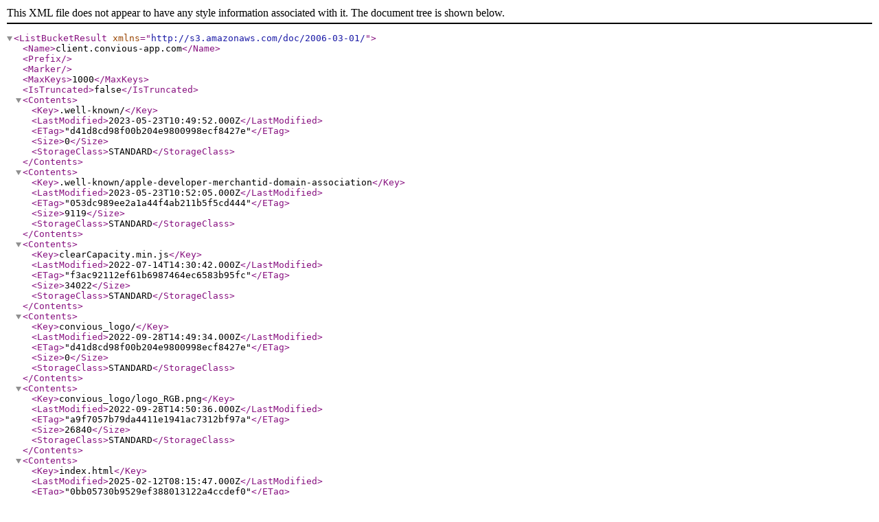

--- FILE ---
content_type: application/xml
request_url: https://client.convious-app.com/
body_size: 2143
content:
<?xml version="1.0" encoding="UTF-8"?>
<ListBucketResult xmlns="http://s3.amazonaws.com/doc/2006-03-01/"><Name>client.convious-app.com</Name><Prefix></Prefix><Marker></Marker><MaxKeys>1000</MaxKeys><IsTruncated>false</IsTruncated><Contents><Key>.well-known/</Key><LastModified>2023-05-23T10:49:52.000Z</LastModified><ETag>&quot;d41d8cd98f00b204e9800998ecf8427e&quot;</ETag><Size>0</Size><StorageClass>STANDARD</StorageClass></Contents><Contents><Key>.well-known/apple-developer-merchantid-domain-association</Key><LastModified>2023-05-23T10:52:05.000Z</LastModified><ETag>&quot;053dc989ee2a1a44f4ab211b5f5cd444&quot;</ETag><Size>9119</Size><StorageClass>STANDARD</StorageClass></Contents><Contents><Key>clearCapacity.min.js</Key><LastModified>2022-07-14T14:30:42.000Z</LastModified><ETag>&quot;f3ac92112ef61b6987464ec6583b95fc&quot;</ETag><Size>34022</Size><StorageClass>STANDARD</StorageClass></Contents><Contents><Key>convious_logo/</Key><LastModified>2022-09-28T14:49:34.000Z</LastModified><ETag>&quot;d41d8cd98f00b204e9800998ecf8427e&quot;</ETag><Size>0</Size><StorageClass>STANDARD</StorageClass></Contents><Contents><Key>convious_logo/logo_RGB.png</Key><LastModified>2022-09-28T14:50:36.000Z</LastModified><ETag>&quot;a9f7057b79da4411e1941ac7312bf97a&quot;</ETag><Size>26840</Size><StorageClass>STANDARD</StorageClass></Contents><Contents><Key>index.html</Key><LastModified>2025-02-12T08:15:47.000Z</LastModified><ETag>&quot;0bb05730b9529ef388013122a4ccdef0&quot;</ETag><ChecksumAlgorithm>CRC64NVME</ChecksumAlgorithm><ChecksumType>FULL_OBJECT</ChecksumType><Size>1159</Size><StorageClass>STANDARD</StorageClass></Contents><Contents><Key>loader.js</Key><LastModified>2025-02-12T08:15:47.000Z</LastModified><ETag>&quot;59a603b40c9951b23f1c4ae782e53a6b&quot;</ETag><ChecksumAlgorithm>CRC64NVME</ChecksumAlgorithm><ChecksumType>FULL_OBJECT</ChecksumType><Size>36984</Size><StorageClass>STANDARD</StorageClass></Contents><Contents><Key>loader.js.map</Key><LastModified>2025-02-12T08:15:47.000Z</LastModified><ETag>&quot;17b002de658011a0fced81f7a4fe9d4e&quot;</ETag><ChecksumAlgorithm>CRC64NVME</ChecksumAlgorithm><ChecksumType>FULL_OBJECT</ChecksumType><Size>159857</Size><StorageClass>STANDARD</StorageClass></Contents></ListBucketResult>